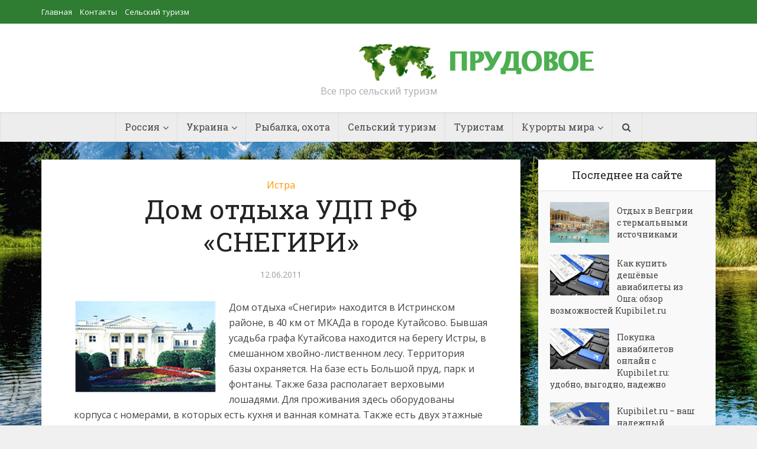

--- FILE ---
content_type: text/html; charset=UTF-8
request_url: https://prudovoe.com/istra/dom-otdyxa-udp-rf-snegiri
body_size: 13788
content:
<!DOCTYPE html>

<!--[if IE 8]><html class="ie8"><![endif]-->
<!--[if IE 9]><html class="ie9"><![endif]-->
<!--[if gt IE 8]><!--> <html lang="ru-RU"> <!--<![endif]-->

<head>

<meta http-equiv="Content-Type" content="text/html; charset=UTF-8" />
<meta name="viewport" content="user-scalable=yes, width=device-width, initial-scale=1.0, maximum-scale=1">

<title>Дом отдыха УДП РФ «СНЕГИРИ» | Прудовое - Туристический рай</title>

<!--[if lt IE 9]>
	<script src="https://prudovoe.com/wp-content/themes/voice/js/html5.js"></script>
<![endif]-->

<meta name='robots' content='max-image-preview:large' />
<link rel='dns-prefetch' href='//fonts.googleapis.com' />
<link rel="alternate" type="application/rss+xml" title="Прудовое - Туристический рай &raquo; Лента" href="https://prudovoe.com/feed" />
<link rel="alternate" type="application/rss+xml" title="Прудовое - Туристический рай &raquo; Лента комментариев" href="https://prudovoe.com/comments/feed" />
<script type="2fca0b461dda80a36426cd9e-text/javascript">
/* <![CDATA[ */
window._wpemojiSettings = {"baseUrl":"https:\/\/s.w.org\/images\/core\/emoji\/15.0.3\/72x72\/","ext":".png","svgUrl":"https:\/\/s.w.org\/images\/core\/emoji\/15.0.3\/svg\/","svgExt":".svg","source":{"concatemoji":"https:\/\/prudovoe.com\/wp-includes\/js\/wp-emoji-release.min.js?ver=6.5.5"}};
/*! This file is auto-generated */
!function(i,n){var o,s,e;function c(e){try{var t={supportTests:e,timestamp:(new Date).valueOf()};sessionStorage.setItem(o,JSON.stringify(t))}catch(e){}}function p(e,t,n){e.clearRect(0,0,e.canvas.width,e.canvas.height),e.fillText(t,0,0);var t=new Uint32Array(e.getImageData(0,0,e.canvas.width,e.canvas.height).data),r=(e.clearRect(0,0,e.canvas.width,e.canvas.height),e.fillText(n,0,0),new Uint32Array(e.getImageData(0,0,e.canvas.width,e.canvas.height).data));return t.every(function(e,t){return e===r[t]})}function u(e,t,n){switch(t){case"flag":return n(e,"\ud83c\udff3\ufe0f\u200d\u26a7\ufe0f","\ud83c\udff3\ufe0f\u200b\u26a7\ufe0f")?!1:!n(e,"\ud83c\uddfa\ud83c\uddf3","\ud83c\uddfa\u200b\ud83c\uddf3")&&!n(e,"\ud83c\udff4\udb40\udc67\udb40\udc62\udb40\udc65\udb40\udc6e\udb40\udc67\udb40\udc7f","\ud83c\udff4\u200b\udb40\udc67\u200b\udb40\udc62\u200b\udb40\udc65\u200b\udb40\udc6e\u200b\udb40\udc67\u200b\udb40\udc7f");case"emoji":return!n(e,"\ud83d\udc26\u200d\u2b1b","\ud83d\udc26\u200b\u2b1b")}return!1}function f(e,t,n){var r="undefined"!=typeof WorkerGlobalScope&&self instanceof WorkerGlobalScope?new OffscreenCanvas(300,150):i.createElement("canvas"),a=r.getContext("2d",{willReadFrequently:!0}),o=(a.textBaseline="top",a.font="600 32px Arial",{});return e.forEach(function(e){o[e]=t(a,e,n)}),o}function t(e){var t=i.createElement("script");t.src=e,t.defer=!0,i.head.appendChild(t)}"undefined"!=typeof Promise&&(o="wpEmojiSettingsSupports",s=["flag","emoji"],n.supports={everything:!0,everythingExceptFlag:!0},e=new Promise(function(e){i.addEventListener("DOMContentLoaded",e,{once:!0})}),new Promise(function(t){var n=function(){try{var e=JSON.parse(sessionStorage.getItem(o));if("object"==typeof e&&"number"==typeof e.timestamp&&(new Date).valueOf()<e.timestamp+604800&&"object"==typeof e.supportTests)return e.supportTests}catch(e){}return null}();if(!n){if("undefined"!=typeof Worker&&"undefined"!=typeof OffscreenCanvas&&"undefined"!=typeof URL&&URL.createObjectURL&&"undefined"!=typeof Blob)try{var e="postMessage("+f.toString()+"("+[JSON.stringify(s),u.toString(),p.toString()].join(",")+"));",r=new Blob([e],{type:"text/javascript"}),a=new Worker(URL.createObjectURL(r),{name:"wpTestEmojiSupports"});return void(a.onmessage=function(e){c(n=e.data),a.terminate(),t(n)})}catch(e){}c(n=f(s,u,p))}t(n)}).then(function(e){for(var t in e)n.supports[t]=e[t],n.supports.everything=n.supports.everything&&n.supports[t],"flag"!==t&&(n.supports.everythingExceptFlag=n.supports.everythingExceptFlag&&n.supports[t]);n.supports.everythingExceptFlag=n.supports.everythingExceptFlag&&!n.supports.flag,n.DOMReady=!1,n.readyCallback=function(){n.DOMReady=!0}}).then(function(){return e}).then(function(){var e;n.supports.everything||(n.readyCallback(),(e=n.source||{}).concatemoji?t(e.concatemoji):e.wpemoji&&e.twemoji&&(t(e.twemoji),t(e.wpemoji)))}))}((window,document),window._wpemojiSettings);
/* ]]> */
</script>
<style id='wp-emoji-styles-inline-css' type='text/css'>

	img.wp-smiley, img.emoji {
		display: inline !important;
		border: none !important;
		box-shadow: none !important;
		height: 1em !important;
		width: 1em !important;
		margin: 0 0.07em !important;
		vertical-align: -0.1em !important;
		background: none !important;
		padding: 0 !important;
	}
</style>
<link rel='stylesheet' id='wp-block-library-css' href='https://prudovoe.com/wp-includes/css/dist/block-library/style.min.css?ver=6.5.5' type='text/css' media='all' />
<style id='classic-theme-styles-inline-css' type='text/css'>
/*! This file is auto-generated */
.wp-block-button__link{color:#fff;background-color:#32373c;border-radius:9999px;box-shadow:none;text-decoration:none;padding:calc(.667em + 2px) calc(1.333em + 2px);font-size:1.125em}.wp-block-file__button{background:#32373c;color:#fff;text-decoration:none}
</style>
<style id='global-styles-inline-css' type='text/css'>
body{--wp--preset--color--black: #000000;--wp--preset--color--cyan-bluish-gray: #abb8c3;--wp--preset--color--white: #ffffff;--wp--preset--color--pale-pink: #f78da7;--wp--preset--color--vivid-red: #cf2e2e;--wp--preset--color--luminous-vivid-orange: #ff6900;--wp--preset--color--luminous-vivid-amber: #fcb900;--wp--preset--color--light-green-cyan: #7bdcb5;--wp--preset--color--vivid-green-cyan: #00d084;--wp--preset--color--pale-cyan-blue: #8ed1fc;--wp--preset--color--vivid-cyan-blue: #0693e3;--wp--preset--color--vivid-purple: #9b51e0;--wp--preset--gradient--vivid-cyan-blue-to-vivid-purple: linear-gradient(135deg,rgba(6,147,227,1) 0%,rgb(155,81,224) 100%);--wp--preset--gradient--light-green-cyan-to-vivid-green-cyan: linear-gradient(135deg,rgb(122,220,180) 0%,rgb(0,208,130) 100%);--wp--preset--gradient--luminous-vivid-amber-to-luminous-vivid-orange: linear-gradient(135deg,rgba(252,185,0,1) 0%,rgba(255,105,0,1) 100%);--wp--preset--gradient--luminous-vivid-orange-to-vivid-red: linear-gradient(135deg,rgba(255,105,0,1) 0%,rgb(207,46,46) 100%);--wp--preset--gradient--very-light-gray-to-cyan-bluish-gray: linear-gradient(135deg,rgb(238,238,238) 0%,rgb(169,184,195) 100%);--wp--preset--gradient--cool-to-warm-spectrum: linear-gradient(135deg,rgb(74,234,220) 0%,rgb(151,120,209) 20%,rgb(207,42,186) 40%,rgb(238,44,130) 60%,rgb(251,105,98) 80%,rgb(254,248,76) 100%);--wp--preset--gradient--blush-light-purple: linear-gradient(135deg,rgb(255,206,236) 0%,rgb(152,150,240) 100%);--wp--preset--gradient--blush-bordeaux: linear-gradient(135deg,rgb(254,205,165) 0%,rgb(254,45,45) 50%,rgb(107,0,62) 100%);--wp--preset--gradient--luminous-dusk: linear-gradient(135deg,rgb(255,203,112) 0%,rgb(199,81,192) 50%,rgb(65,88,208) 100%);--wp--preset--gradient--pale-ocean: linear-gradient(135deg,rgb(255,245,203) 0%,rgb(182,227,212) 50%,rgb(51,167,181) 100%);--wp--preset--gradient--electric-grass: linear-gradient(135deg,rgb(202,248,128) 0%,rgb(113,206,126) 100%);--wp--preset--gradient--midnight: linear-gradient(135deg,rgb(2,3,129) 0%,rgb(40,116,252) 100%);--wp--preset--font-size--small: 13px;--wp--preset--font-size--medium: 20px;--wp--preset--font-size--large: 36px;--wp--preset--font-size--x-large: 42px;--wp--preset--spacing--20: 0.44rem;--wp--preset--spacing--30: 0.67rem;--wp--preset--spacing--40: 1rem;--wp--preset--spacing--50: 1.5rem;--wp--preset--spacing--60: 2.25rem;--wp--preset--spacing--70: 3.38rem;--wp--preset--spacing--80: 5.06rem;--wp--preset--shadow--natural: 6px 6px 9px rgba(0, 0, 0, 0.2);--wp--preset--shadow--deep: 12px 12px 50px rgba(0, 0, 0, 0.4);--wp--preset--shadow--sharp: 6px 6px 0px rgba(0, 0, 0, 0.2);--wp--preset--shadow--outlined: 6px 6px 0px -3px rgba(255, 255, 255, 1), 6px 6px rgba(0, 0, 0, 1);--wp--preset--shadow--crisp: 6px 6px 0px rgba(0, 0, 0, 1);}:where(.is-layout-flex){gap: 0.5em;}:where(.is-layout-grid){gap: 0.5em;}body .is-layout-flex{display: flex;}body .is-layout-flex{flex-wrap: wrap;align-items: center;}body .is-layout-flex > *{margin: 0;}body .is-layout-grid{display: grid;}body .is-layout-grid > *{margin: 0;}:where(.wp-block-columns.is-layout-flex){gap: 2em;}:where(.wp-block-columns.is-layout-grid){gap: 2em;}:where(.wp-block-post-template.is-layout-flex){gap: 1.25em;}:where(.wp-block-post-template.is-layout-grid){gap: 1.25em;}.has-black-color{color: var(--wp--preset--color--black) !important;}.has-cyan-bluish-gray-color{color: var(--wp--preset--color--cyan-bluish-gray) !important;}.has-white-color{color: var(--wp--preset--color--white) !important;}.has-pale-pink-color{color: var(--wp--preset--color--pale-pink) !important;}.has-vivid-red-color{color: var(--wp--preset--color--vivid-red) !important;}.has-luminous-vivid-orange-color{color: var(--wp--preset--color--luminous-vivid-orange) !important;}.has-luminous-vivid-amber-color{color: var(--wp--preset--color--luminous-vivid-amber) !important;}.has-light-green-cyan-color{color: var(--wp--preset--color--light-green-cyan) !important;}.has-vivid-green-cyan-color{color: var(--wp--preset--color--vivid-green-cyan) !important;}.has-pale-cyan-blue-color{color: var(--wp--preset--color--pale-cyan-blue) !important;}.has-vivid-cyan-blue-color{color: var(--wp--preset--color--vivid-cyan-blue) !important;}.has-vivid-purple-color{color: var(--wp--preset--color--vivid-purple) !important;}.has-black-background-color{background-color: var(--wp--preset--color--black) !important;}.has-cyan-bluish-gray-background-color{background-color: var(--wp--preset--color--cyan-bluish-gray) !important;}.has-white-background-color{background-color: var(--wp--preset--color--white) !important;}.has-pale-pink-background-color{background-color: var(--wp--preset--color--pale-pink) !important;}.has-vivid-red-background-color{background-color: var(--wp--preset--color--vivid-red) !important;}.has-luminous-vivid-orange-background-color{background-color: var(--wp--preset--color--luminous-vivid-orange) !important;}.has-luminous-vivid-amber-background-color{background-color: var(--wp--preset--color--luminous-vivid-amber) !important;}.has-light-green-cyan-background-color{background-color: var(--wp--preset--color--light-green-cyan) !important;}.has-vivid-green-cyan-background-color{background-color: var(--wp--preset--color--vivid-green-cyan) !important;}.has-pale-cyan-blue-background-color{background-color: var(--wp--preset--color--pale-cyan-blue) !important;}.has-vivid-cyan-blue-background-color{background-color: var(--wp--preset--color--vivid-cyan-blue) !important;}.has-vivid-purple-background-color{background-color: var(--wp--preset--color--vivid-purple) !important;}.has-black-border-color{border-color: var(--wp--preset--color--black) !important;}.has-cyan-bluish-gray-border-color{border-color: var(--wp--preset--color--cyan-bluish-gray) !important;}.has-white-border-color{border-color: var(--wp--preset--color--white) !important;}.has-pale-pink-border-color{border-color: var(--wp--preset--color--pale-pink) !important;}.has-vivid-red-border-color{border-color: var(--wp--preset--color--vivid-red) !important;}.has-luminous-vivid-orange-border-color{border-color: var(--wp--preset--color--luminous-vivid-orange) !important;}.has-luminous-vivid-amber-border-color{border-color: var(--wp--preset--color--luminous-vivid-amber) !important;}.has-light-green-cyan-border-color{border-color: var(--wp--preset--color--light-green-cyan) !important;}.has-vivid-green-cyan-border-color{border-color: var(--wp--preset--color--vivid-green-cyan) !important;}.has-pale-cyan-blue-border-color{border-color: var(--wp--preset--color--pale-cyan-blue) !important;}.has-vivid-cyan-blue-border-color{border-color: var(--wp--preset--color--vivid-cyan-blue) !important;}.has-vivid-purple-border-color{border-color: var(--wp--preset--color--vivid-purple) !important;}.has-vivid-cyan-blue-to-vivid-purple-gradient-background{background: var(--wp--preset--gradient--vivid-cyan-blue-to-vivid-purple) !important;}.has-light-green-cyan-to-vivid-green-cyan-gradient-background{background: var(--wp--preset--gradient--light-green-cyan-to-vivid-green-cyan) !important;}.has-luminous-vivid-amber-to-luminous-vivid-orange-gradient-background{background: var(--wp--preset--gradient--luminous-vivid-amber-to-luminous-vivid-orange) !important;}.has-luminous-vivid-orange-to-vivid-red-gradient-background{background: var(--wp--preset--gradient--luminous-vivid-orange-to-vivid-red) !important;}.has-very-light-gray-to-cyan-bluish-gray-gradient-background{background: var(--wp--preset--gradient--very-light-gray-to-cyan-bluish-gray) !important;}.has-cool-to-warm-spectrum-gradient-background{background: var(--wp--preset--gradient--cool-to-warm-spectrum) !important;}.has-blush-light-purple-gradient-background{background: var(--wp--preset--gradient--blush-light-purple) !important;}.has-blush-bordeaux-gradient-background{background: var(--wp--preset--gradient--blush-bordeaux) !important;}.has-luminous-dusk-gradient-background{background: var(--wp--preset--gradient--luminous-dusk) !important;}.has-pale-ocean-gradient-background{background: var(--wp--preset--gradient--pale-ocean) !important;}.has-electric-grass-gradient-background{background: var(--wp--preset--gradient--electric-grass) !important;}.has-midnight-gradient-background{background: var(--wp--preset--gradient--midnight) !important;}.has-small-font-size{font-size: var(--wp--preset--font-size--small) !important;}.has-medium-font-size{font-size: var(--wp--preset--font-size--medium) !important;}.has-large-font-size{font-size: var(--wp--preset--font-size--large) !important;}.has-x-large-font-size{font-size: var(--wp--preset--font-size--x-large) !important;}
.wp-block-navigation a:where(:not(.wp-element-button)){color: inherit;}
:where(.wp-block-post-template.is-layout-flex){gap: 1.25em;}:where(.wp-block-post-template.is-layout-grid){gap: 1.25em;}
:where(.wp-block-columns.is-layout-flex){gap: 2em;}:where(.wp-block-columns.is-layout-grid){gap: 2em;}
.wp-block-pullquote{font-size: 1.5em;line-height: 1.6;}
</style>
<link rel='stylesheet' id='vce_font_0-css' href='https://fonts.googleapis.com/css?family=Open+Sans%3A400&#038;subset=latin%2Clatin-ext&#038;ver=1.2.1' type='text/css' media='screen' />
<link rel='stylesheet' id='vce_font_1-css' href='https://fonts.googleapis.com/css?family=Roboto+Slab%3A400&#038;subset=latin%2Clatin-ext&#038;ver=1.2.1' type='text/css' media='screen' />
<link rel='stylesheet' id='vce_style-css' href='https://prudovoe.com/wp-content/themes/voice/style.css?ver=1.2.1' type='text/css' media='screen, print' />
<style id='vce_style-inline-css' type='text/css'>
body {background-color:#f0f0f0;background-repeat:no-repeat;background-attachment:fixed;background-position:center center;background-image:url('https://prudovoe.com/wp-content/uploads/2015/06/1fda08f4fe4608.png');}body,.mks_author_widget h3,.site-description,.meta-category a,textarea {font-family: 'Open Sans';font-weight: 400;}h1,h2,h3,h4,h5,h6,blockquote,.vce-post-link,.site-title,.site-title a,.main-box-title,.comment-reply-title,.entry-title a,.vce-single .entry-headline p,.vce-prev-next-link,.author-title,.mks_pullquote,.widget_rss ul li .rsswidget {font-family: 'Roboto Slab';font-weight: 400;}.main-navigation a,.sidr a{font-family: 'Roboto Slab';font-weight: 400;}.vce-single .entry-content,.vce-single .entry-headline,.vce-single .entry-footer {width: 700px;}.vce-page .entry-content,.vce-page .entry-title-page {width: 600px;}.vce-sid-none .vce-single .entry-content,.vce-sid-none .vce-single .entry-headline,.vce-sid-none .vce-single .entry-footer {width: 600px;}.vce-sid-none .vce-page .entry-content,.vce-sid-none .vce-page .entry-title-page,.error404 .entry-content {width: 600px;max-width: 600px;}body, button, input, select, textarea{color: #444444;}h1,h2,h3,h4,h5,h6,.entry-title a,.prev-next-nav a{color: #232323;}a,.entry-title a:hover,.vce-prev-next-link:hover,.vce-author-links a:hover,.required,.error404 h4,.prev-next-nav a:hover{color: #ff9800;}.vce-square,.vce-main-content .mejs-controls .mejs-time-rail .mejs-time-current,button,input[type="button"],input[type="reset"],input[type="submit"],.vce-button,.pagination-wapper a,#vce-pagination .next.page-numbers,#vce-pagination .prev.page-numbers,#vce-pagination .page-numbers,#vce-pagination .page-numbers.current,.vce-link-pages a,#vce-pagination a,.vce-load-more a,.vce-slider-pagination .owl-nav > div,.comment-reply-link:hover,.vce-featured-section a,.vce-lay-g .vce-featured-info .meta-category a,.vce-404-menu a,.vce-post.sticky .meta-image:before,#vce-pagination .page-numbers:hover{background-color: #ff9800;}#vce-pagination .page-numbers{background: transparent;color: #ff9800;border: 1px solid #ff9800;}#vce-pagination .page-numbers.current{border: 1px solid #ff9800;}.widget_categories .cat-item:before,.widget_categories .cat-item .count{background: #ff9800;}.comment-reply-link{border: 1px solid #ff9800; }.entry-meta div, .entry-meta div a,.comment-metadata a,.meta-category span,.meta-author-wrapped,.wp-caption .wp-caption-text,.widget_rss .rss-date,.sidebar cite,.site-footer cite,.sidebar .vce-post-list .entry-meta div, .sidebar .vce-post-list .entry-meta div a, .sidebar .vce-post-list .fn, .sidebar .vce-post-list .fn a,.site-footer .vce-post-list .entry-meta div, .site-footer .vce-post-list .entry-meta div a, .site-footer .vce-post-list .fn, .site-footer .vce-post-list .fn a{color: #9b9b9b; }.main-box-title, .comment-reply-title, .main-box-head{background: #ffffff;color: #232323;}.sidebar .widget .widget-title a{color: #232323;}.main-box,.comment-respond,.prev-next-nav{background: #f9f9f9;}.vce-post,ul.comment-list > li.comment,.main-box-single,.ie8 .vce-single,#disqus_thread,.vce-author-card,.vce-author-card .vce-content-outside{background: #ffffff;}.mks_tabs.horizontal .mks_tab_nav_item.active{border-bottom: 1px solid #ffffff; }.mks_tabs.horizontal .mks_tab_item,.mks_tabs.vertical .mks_tab_nav_item.active,.mks_tabs.horizontal .mks_tab_nav_item.active{background: #ffffff;}.mks_tabs.vertical .mks_tab_nav_item.active{border-right: 1px solid #ffffff; }#vce-pagination, .vce-slider-pagination .owl-controls,.vce-content-outside{background: #f3f3f3;}.sidebar .widget-title{background: #ffffff; color: #232323; }.sidebar .widget{background: #f9f9f9; }.sidebar .widget,.sidebar .widget li a,.sidebar .mks_author_widget h3 a,.sidebar .mks_author_widget h3,.sidebar .vce-search-form .vce-search-input, .sidebar .vce-search-form .vce-search-input:focus{color: #444444; }.sidebar .widget li a:hover,.sidebar .widget a,.widget_nav_menu li.menu-item-has-children:hover:after,.widget_pages li.page_item_has_children:hover:after{color: #cf4d35; }.sidebar .tagcloud a {border: 1px solid #cf4d35; }.sidebar .mks_author_link,.sidebar .tagcloud a:hover, .sidebar .mks_themeforest_widget .more,.sidebar button,.sidebar input[type="button"],.sidebar input[type="reset"],.sidebar input[type="submit"],.sidebar .vce-button{background-color: #cf4d35; }.sidebar .mks_author_widget .mks_autor_link_wrap, .sidebar .mks_themeforest_widget .mks_read_more{background: #f3f3f3; }.sidebar #wp-calendar caption,.sidebar .recentcomments,.sidebar .post-date,.sidebar #wp-calendar tbody{color: rgba(68,68,68,0.7); }.site-footer{background: #2e7d32; }.site-footer .widget-title{color: #ffffff; }.site-footer,.site-footer .widget,.site-footer .widget li a,.site-footer .mks_author_widget h3 a,.site-footer .mks_author_widget h3,.site-footer .vce-search-form .vce-search-input, .site-footer .vce-search-form .vce-search-input:focus{color: #f9f9f9; }.site-footer .widget li a:hover,.site-footer .widget a,.site-info a{color: #ff9800; }.site-footer .tagcloud a {border: 1px solid #ff9800; }.site-footer .mks_author_link, .site-footer .mks_themeforest_widget .more,.site-footer button,.site-footer input[type="button"],.site-footer input[type="reset"],.site-footer input[type="submit"],.site-footer .vce-button,.site-footer .tagcloud a:hover{background-color: #ff9800; }.site-footer #wp-calendar caption,.site-footer .recentcomments,.site-footer .post-date,.site-footer #wp-calendar tbody,.site-footer .site-info{color: rgba(249,249,249,0.7); }.top-header{background: #2e7d32; }.top-header,.top-header a{color: #ffffff; }.header-1-wrapper{height: 150px;padding-top: 15px;}.header-2-wrapper,.header-3-wrapper{height: 150px;}.header-2-wrapper .site-branding,.header-3-wrapper .site-branding{top: 15px;left: 0px;}.site-title a, .site-title a:hover{color: #232323;}.site-description{color: #aaaaaa;}.main-header{background-color: #ffffff;}.header-bottom-wrapper{background: #ededed;}.vce-header-ads{margin: 30px 0;}.header-3-wrapper .nav-menu > li > a{padding: 65px 15px;}.header-sticky,.sidr{background: rgba(237,237,237,0.95);}.ie8 .header-sticky{background: #ffffff;}.main-navigation a,.nav-menu .vce-mega-menu > .sub-menu > li > a,.sidr li a,.vce-menu-parent{color: #4a4a4a;}.nav-menu > li:hover > a, .nav-menu > .current_page_item > a, .nav-menu > .current-menu-item > a, .nav-menu > .current-menu-ancestor > a, .main-navigation a.vce-item-selected,.main-navigation ul ul li:hover > a,.nav-menu ul .current-menu-item a,.nav-menu ul .current_page_item a,.vce-menu-parent:hover,.sidr li a:hover{color: #ff9800;}.nav-menu > li:hover > a, .nav-menu > .current_page_item > a, .nav-menu > .current-menu-item > a, .nav-menu > .current-menu-ancestor > a, .main-navigation a.vce-item-selected,.main-navigation ul ul,.header-sticky .nav-menu > .current_page_item:hover > a, .header-sticky .nav-menu > .current-menu-item:hover > a, .header-sticky .nav-menu > .current-menu-ancestor:hover > a, .header-sticky .main-navigation a.vce-item-selected:hover{background-color: #ffffff;}.search-header-wrap ul{border-top: 2px solid #ff9800;}.vce-border-top .main-box-title{border-top: 2px solid #ff9800;}.tagcloud a:hover,.sidebar .widget .mks_author_link,.sidebar .widget.mks_themeforest_widget .more,.site-footer .widget .mks_author_link,.site-footer .widget.mks_themeforest_widget .more,.vce-lay-g .entry-meta div,.vce-lay-g .fn, .vce-lay-g .fn a{color: #FFF;}a.category-0{ color: ;}body.category-0 .main-box-title, .main-box-title.cat-0 { border-top: 2px solid ;}.widget_categories li.cat-item-0 .count { background: ;}.widget_categories li.cat-item-0:before { background:;}.vce-featured-section .category-0{ background: ;}.vce-lay-g .vce-featured-info .meta-category a.category-0{ background-color: ;}.main-navigation li.vce-cat-0 a:hover { color: ;}
</style>
<link rel='stylesheet' id='vce_font_awesome-css' href='https://prudovoe.com/wp-content/themes/voice/css/font-awesome.min.css?ver=1.2.1' type='text/css' media='screen' />
<link rel='stylesheet' id='vce_responsive-css' href='https://prudovoe.com/wp-content/themes/voice/css/responsive.css?ver=1.2.1' type='text/css' media='screen' />
<script type="2fca0b461dda80a36426cd9e-text/javascript" src="https://prudovoe.com/wp-includes/js/jquery/jquery.min.js?ver=3.7.1" id="jquery-core-js"></script>
<script type="2fca0b461dda80a36426cd9e-text/javascript" src="https://prudovoe.com/wp-includes/js/jquery/jquery-migrate.min.js?ver=3.4.1" id="jquery-migrate-js"></script>
<link rel="https://api.w.org/" href="https://prudovoe.com/wp-json/" /><link rel="alternate" type="application/json" href="https://prudovoe.com/wp-json/wp/v2/posts/270" /><link rel="EditURI" type="application/rsd+xml" title="RSD" href="https://prudovoe.com/xmlrpc.php?rsd" />
<meta name="generator" content="WordPress 6.5.5" />
<link rel="canonical" href="https://prudovoe.com/istra/dom-otdyxa-udp-rf-snegiri" />
<link rel='shortlink' href='https://prudovoe.com/?p=270' />
<link rel="alternate" type="application/json+oembed" href="https://prudovoe.com/wp-json/oembed/1.0/embed?url=https%3A%2F%2Fprudovoe.com%2Fistra%2Fdom-otdyxa-udp-rf-snegiri" />
<link rel="alternate" type="text/xml+oembed" href="https://prudovoe.com/wp-json/oembed/1.0/embed?url=https%3A%2F%2Fprudovoe.com%2Fistra%2Fdom-otdyxa-udp-rf-snegiri&#038;format=xml" />
<link rel="shortcut icon" href="https://prudovoe.com/wp-content/uploads/2015/06/fav.png" type="image/x-icon" />                                            </head>

<body class="post-template-default single single-post postid-270 single-format-standard chrome vce-sid-right">

<div id="vce-main">

<header id="header" class="main-header">
	<div class="top-header">
	<div class="container">

					<div class="vce-wrap-left">
					<ul id="vce_top_navigation_menu" class="top-nav-menu"><li id="menu-item-9215" class="menu-item menu-item-type-custom menu-item-object-custom menu-item-home menu-item-9215"><a href="http://prudovoe.com/">Главная</a></li>
<li id="menu-item-9214" class="menu-item menu-item-type-post_type menu-item-object-page menu-item-9214"><a href="https://prudovoe.com/kontakty">Контакты</a></li>
<li id="menu-item-9202" class="menu-item menu-item-type-post_type menu-item-object-page menu-item-9202"><a href="https://prudovoe.com/selskij-turizm">Сельский туризм</a></li>
<li id="menu-item-9203" class="menu-item menu-item-type-post_type menu-item-object-page menu-item-9203"><a href="https://prudovoe.com/prudovoe">Прудовое рыбоводство</a></li>
</ul>			</div>
		
		
		
	</div>
</div><div class="container header-1-wrapper header-main-area">	
		<div class="vce-res-nav">
	<a class="vce-responsive-nav" href="#sidr-main"><i class="fa fa-bars"></i></a>
</div>
<div class="site-branding">
		
	
	<span class="site-title">
		<a href="https://prudovoe.com/" title="Прудовое - Туристический рай" class="has-logo"><img src="https://prudovoe.com/wp-content/uploads/2015/06/prud.png" alt="Прудовое &#8212; Туристический рай" /></a>
	</span>

<span class="site-description">Все про сельский туризм</span>	
	

</div></div>

<div class="header-bottom-wrapper">
	<div class="container">
		<nav id="site-navigation" class="main-navigation" role="navigation">
	<ul id="vce_main_navigation_menu" class="nav-menu"><li id="menu-item-9191" class="menu-item menu-item-type-custom menu-item-object-custom menu-item-has-children menu-item-9191"><a>Россия</a>
<ul class="sub-menu">
	<li id="menu-item-9158" class="menu-item menu-item-type-taxonomy menu-item-object-category menu-item-9158 vce-cat-1"><a href="https://prudovoe.com/category/adler">Адлер</a></li>
	<li id="menu-item-9160" class="menu-item menu-item-type-taxonomy menu-item-object-category menu-item-9160 vce-cat-5"><a href="https://prudovoe.com/category/altay">Алтай</a></li>
	<li id="menu-item-9161" class="menu-item menu-item-type-taxonomy menu-item-object-category menu-item-9161 vce-cat-7"><a href="https://prudovoe.com/category/anapa">Анапа</a></li>
	<li id="menu-item-9164" class="menu-item menu-item-type-taxonomy menu-item-object-category menu-item-9164 vce-cat-8"><a href="https://prudovoe.com/category/baikal">Байкал</a></li>
	<li id="menu-item-9165" class="menu-item menu-item-type-taxonomy menu-item-object-category menu-item-9165 vce-cat-9"><a href="https://prudovoe.com/category/volga">Волга</a></li>
	<li id="menu-item-9166" class="menu-item menu-item-type-taxonomy menu-item-object-category menu-item-9166 vce-cat-10"><a href="https://prudovoe.com/category/voronej">Воронеж</a></li>
	<li id="menu-item-9170" class="menu-item menu-item-type-taxonomy menu-item-object-category menu-item-9170 vce-cat-11"><a href="https://prudovoe.com/category/gelendjik">Геленджик</a></li>
	<li id="menu-item-9172" class="menu-item menu-item-type-taxonomy menu-item-object-category menu-item-9172 vce-cat-12"><a href="https://prudovoe.com/category/ekaterinburg">Екатеринбург</a></li>
	<li id="menu-item-9173" class="menu-item menu-item-type-taxonomy menu-item-object-category current-post-ancestor current-menu-parent current-post-parent menu-item-9173 vce-cat-13"><a href="https://prudovoe.com/category/istra">Истра</a></li>
	<li id="menu-item-9174" class="menu-item menu-item-type-taxonomy menu-item-object-category menu-item-9174 vce-cat-14"><a href="https://prudovoe.com/category/karelija">Карелия</a></li>
	<li id="menu-item-9178" class="menu-item menu-item-type-taxonomy menu-item-object-category menu-item-9178 vce-cat-16"><a href="https://prudovoe.com/category/krim">Крым</a></li>
	<li id="menu-item-9177" class="menu-item menu-item-type-taxonomy menu-item-object-category menu-item-9177 vce-cat-15"><a href="https://prudovoe.com/category/krasnaja_poljana">Красная поляна</a></li>
	<li id="menu-item-9179" class="menu-item menu-item-type-taxonomy menu-item-object-category menu-item-9179 vce-cat-17"><a href="https://prudovoe.com/category/kuban">Кубань</a></li>
	<li id="menu-item-9181" class="menu-item menu-item-type-taxonomy menu-item-object-category menu-item-9181 vce-cat-18"><a href="https://prudovoe.com/category/leningradskaja_obl">Ленинградская область</a></li>
	<li id="menu-item-9185" class="menu-item menu-item-type-taxonomy menu-item-object-category menu-item-9185 vce-cat-22"><a href="https://prudovoe.com/category/primorie">Приморье</a></li>
	<li id="menu-item-9183" class="menu-item menu-item-type-taxonomy menu-item-object-category menu-item-9183 vce-cat-21"><a href="https://prudovoe.com/category/podmoskovie">Подмосковье</a></li>
	<li id="menu-item-9186" class="menu-item menu-item-type-taxonomy menu-item-object-category menu-item-9186 vce-cat-23"><a href="https://prudovoe.com/category/samara">Самара</a></li>
	<li id="menu-item-9187" class="menu-item menu-item-type-taxonomy menu-item-object-category menu-item-9187 vce-cat-25"><a href="https://prudovoe.com/category/sochi">Сочи</a></li>
	<li id="menu-item-9189" class="menu-item menu-item-type-taxonomy menu-item-object-category menu-item-9189 vce-cat-41"><a href="https://prudovoe.com/category/tverskaya">Тверская область</a></li>
	<li id="menu-item-9190" class="menu-item menu-item-type-taxonomy menu-item-object-category menu-item-9190 vce-cat-27"><a href="https://prudovoe.com/category/ural">Урал</a></li>
	<li id="menu-item-9162" class="menu-item menu-item-type-taxonomy menu-item-object-category menu-item-9162 vce-cat-31"><a href="https://prudovoe.com/category/russia">Другие города России</a></li>
</ul>
</li>
<li id="menu-item-9192" class="menu-item menu-item-type-custom menu-item-object-custom menu-item-has-children menu-item-9192"><a>Украина</a>
<ul class="sub-menu">
	<li id="menu-item-9159" class="menu-item menu-item-type-taxonomy menu-item-object-category menu-item-9159 vce-cat-4"><a href="https://prudovoe.com/category/azov">Азовское море</a></li>
	<li id="menu-item-9175" class="menu-item menu-item-type-taxonomy menu-item-object-category menu-item-9175 vce-cat-39"><a href="https://prudovoe.com/category/karpathi">Карпаты</a></li>
	<li id="menu-item-9176" class="menu-item menu-item-type-taxonomy menu-item-object-category menu-item-9176 vce-cat-38"><a href="https://prudovoe.com/category/kiev">Киев</a></li>
	<li id="menu-item-9182" class="menu-item menu-item-type-taxonomy menu-item-object-category menu-item-9182 vce-cat-20"><a href="https://prudovoe.com/category/odessa">Одесса</a></li>
	<li id="menu-item-9163" class="menu-item menu-item-type-taxonomy menu-item-object-category menu-item-9163 vce-cat-32"><a href="https://prudovoe.com/category/urk">Другие города Украины</a></li>
	<li id="menu-item-9171" class="menu-item menu-item-type-taxonomy menu-item-object-category menu-item-9171 vce-cat-29"><a href="https://prudovoe.com/category/grugie_bazi_ukr">Другие базы Украины</a></li>
</ul>
</li>
<li id="menu-item-9167" class="menu-item menu-item-type-taxonomy menu-item-object-category menu-item-9167 vce-cat-3"><a href="https://prudovoe.com/category/vse_pro_rivalku">Рыбалка, охота</a></li>
<li id="menu-item-9168" class="menu-item menu-item-type-taxonomy menu-item-object-category menu-item-9168 vce-cat-36"><a href="https://prudovoe.com/category/selskij_tourism">Сельский туризм</a></li>
<li id="menu-item-9184" class="menu-item menu-item-type-taxonomy menu-item-object-category menu-item-9184 vce-cat-34"><a href="https://prudovoe.com/category/poleznoe_turistam">Туристам</a></li>
<li id="menu-item-9208" class="menu-item menu-item-type-custom menu-item-object-custom menu-item-has-children menu-item-9208"><a>Курорты мира</a>
<ul class="sub-menu">
	<li id="menu-item-9169" class="menu-item menu-item-type-taxonomy menu-item-object-category menu-item-9169 vce-cat-35"><a href="https://prudovoe.com/category/places">Где отдохнуть</a></li>
	<li id="menu-item-9180" class="menu-item menu-item-type-taxonomy menu-item-object-category menu-item-9180 vce-cat-37"><a href="https://prudovoe.com/category/kurorty">Другие курорты мира</a></li>
	<li id="menu-item-9205" class="menu-item menu-item-type-taxonomy menu-item-object-category menu-item-9205 vce-cat-46"><a href="https://prudovoe.com/category/europa">Европа</a></li>
	<li id="menu-item-9206" class="menu-item menu-item-type-taxonomy menu-item-object-category menu-item-9206 vce-cat-45"><a href="https://prudovoe.com/category/asia">Азия</a></li>
</ul>
</li>
<li class="search-header-wrap"><a class="search_header" href="javascript:void(0)"><i class="fa fa-search"></i></a><ul class="search-header-form-ul"><li><form class="search-header-form" action="https://prudovoe.com/" method="get">
		<input name="s" class="search-input" size="20" type="text" value="Поиск..." onfocus="if (!window.__cfRLUnblockHandlers) return false; (this.value == 'Поиск...') && (this.value = '')" onblur="if (!window.__cfRLUnblockHandlers) return false; (this.value == '') && (this.value = 'Поиск...')" placeholder="Поиск..." data-cf-modified-2fca0b461dda80a36426cd9e-="" />
		</form></li></ul></li></ul></nav>	</div>
</div></header>

<div id="main-wrapper">
<div id="content" class="container site-content">

				
	<div id="primary" class="vce-main-content">

		<main id="main" class="main-box main-box-single">

		

			<article id="post-270" class="vce-single post-270 post type-post status-publish format-standard has-post-thumbnail hentry category-istra">

	<header class="entry-header">
					<span class="meta-category"><a href="https://prudovoe.com/category/istra" class="category-13">Истра</a></span>
				<h1 class="entry-title">Дом отдыха УДП РФ «СНЕГИРИ»</h1>
		<div class="entry-meta"><div class="meta-item date"><span class="updated">12.06.2011</span></div></div>
	</header>

	
		
	    
	<div class="entry-content">
		<p><img decoding="async" class="alignleft" src="https://prudovoe.com/wp-content/uploads/2011/06/061211_1844_1.png" alt="" width="242" height="159" />Дом отдыха «Снегири» находится в Истринском районе, в 40 км от МКАДа в городе Кутайсово. Бывшая усадьба графа Кутайсова находится  на берегу Истры, в смешанном хвойно-лиственном лесу. Территория базы охраняется. На базе есть Большой пруд, парк и фонтаны. Также база располагает верховыми лошадями. Для проживания здесь оборудованы корпуса с номерами, в которых есть кухня и ванная комната.<span id="more-270"></span> Также есть двух этажные коттеджи, и дачи на 6-8 мест. Непосредственно в особняке графа номера с холодильником кухней и умывальником. На каждом этаже располагаются туалет и ванная комната. Срок аренды неограничен. Одновременно дом отдыха принимает до 600 человек.</p>
<p>Лечебно оздоровительный комплекс с компьютерной диагностикой, фитобаром, и магнитно-лазерной терапией по праву считается гордостью дома отдыха. Конференц-залы, оборудованные видео- и аудиотехникой, возможность проводить презентации, семинары  и конференции, московский телефон- все это сделано для  удобства отдыхающих.</p>
<p>Для отдыха и развлечения отдыхающих в доме отдыха оборудованы площадки для игры в волейбол, футбол, баскетбол. Также есть крытый бассейн, и теннисный корт. Американский и русский бильярд. Ресторан с живой музыкой, и дискотека. Для любителей отдыха на воде есть катамараны и лодки. Также на территории дома отдыха есть сауна, баня, и бесплатная автостоянка.</p>
<p>Трехразовое питание и диетическое питание оплачивается отдельно, в коттеджах можно готовить на кухнях, обеспеченных всем необходимым.</p>
<p>Медицинские услуги, предоставляемые домом отдыха: гидроджет, солярий, душ-Шарко, гидромассаж, коррекция фигуры, тренажерный зал, фитобар.</p>
<p>Также на территории дома отдыха есть отличный пруд для любителей рыбной ловли.</p>
<p><strong>Контактная информация: </strong>43 км, далее поворот на п. Снегири, далее 5 км до д/о «Снегири». Адрес: Московская область, Истринский р-он, п/о Снегири-1 Телефон: 560-2642, 561-7736, 994-8097 Факс 561-7736<strong><br />
</strong><br />
<strong><br />
Итальянская мебель</strong> пользуется с каждым годом все большей популярностью. Элегантность и роскошь мебели создают уют и комфорт в помещении. <span style="text-decoration: underline;">Мебель Италии</span> &#8212;  это высокое качество и современные тенденции в дизайне. Предлагаются спальни, гостиные, детские , прихожие, столовые, рабочие кабинеты. Вы можете заказать индивидуальный дизайн модели, есть модели по небольшим ценам. Достаточно позвонить по телефону 626-44-68.</p>
		
	</div>

	
			<footer class="entry-footer">
			<div class="meta-tags">
							</div>
		</footer>
	
		  	
	<div class="vce-share-bar">
		<ul class="vce-share-items">
			<li><a class="fa fa-facebook" href="javascript:void(0);" data-url="http://www.facebook.com/sharer.php?u=https://prudovoe.com/istra/dom-otdyxa-udp-rf-snegiri&amp;t=Дом отдыха УДП РФ «СНЕГИРИ»"></a></li><li><a class="fa fa-twitter" href="javascript:void(0);" data-url="http://twitter.com/intent/tweet?url=https://prudovoe.com/istra/dom-otdyxa-udp-rf-snegiri&amp;text=Дом отдыха УДП РФ «СНЕГИРИ»"></a></li><li><a class="fa fa-google-plus" href="javascript:void(0);" data-url="https://plus.google.com/share?url=https://prudovoe.com/istra/dom-otdyxa-udp-rf-snegiri"></a></li><li><a class="fa fa-pinterest" href="javascript:void(0);" data-url="http://pinterest.com/pin/create/button/?url=https://prudovoe.com/istra/dom-otdyxa-udp-rf-snegiri&amp;media=https://prudovoe.com/wp-content/uploads/2013/04/061211_1844_1.png&amp;description=Дом отдыха УДП РФ «СНЕГИРИ»"></a></li>		</ul>
	</div>
	
</article>
	<div style="text-align:center; margin-bottom:10px;">
		<script async src="//pagead2.googlesyndication.com/pagead/js/adsbygoogle.js" type="2fca0b461dda80a36426cd9e-text/javascript"></script>
			<!-- 728*90prud-single -->
			<ins class="adsbygoogle"
			     style="display:inline-block;width:728px;height:90px"
			     data-ad-client="ca-pub-9081503093489661"
			     data-ad-slot="7979607947"></ins>
			<script type="2fca0b461dda80a36426cd9e-text/javascript">
			(adsbygoogle = window.adsbygoogle || []).push({});
		</script>
	</div>
		

		
		</main>

		
					
	
	<div class="main-box vce-related-box">

	<h3 class="main-box-title">Читайте еще:</h3>
	
	<div class="main-box-inside">

					<article class="vce-post vce-lay-d post-9914 post type-post status-publish format-standard has-post-thumbnail hentry category-istra">
	
 		 	<div class="meta-image">			
			<a href="https://prudovoe.com/istra/istra-piling-rybkami-monastyr-i-gornye-lyzhi" title="Истра &#8212; пилинг рыбками, монастырь и горные лыжи">
				<img width="145" height="100" src="https://prudovoe.com/wp-content/uploads/2015/11/02-145x100.jpg" class="attachment-vce-lay-d size-vce-lay-d wp-post-image" alt="отдых в истре" decoding="async" loading="lazy" srcset="https://prudovoe.com/wp-content/uploads/2015/11/02-145x100.jpg 145w, https://prudovoe.com/wp-content/uploads/2015/11/02-380x260.jpg 380w" sizes="(max-width: 145px) 100vw, 145px" />							</a>
		</div>
		

	<header class="entry-header">
					<span class="meta-category"><a href="https://prudovoe.com/category/istra" class="category-13">Истра</a></span>
				<h2 class="entry-title"><a href="https://prudovoe.com/istra/istra-piling-rybkami-monastyr-i-gornye-lyzhi" title="Истра &#8212; пилинг рыбками, монастырь и горные лыжи">Истра &#8212; пилинг рыбками, монастырь и горные лыжи</a></h2>
		<div class="entry-meta"></div>
	</header>

</article>					<article class="vce-post vce-lay-d post-8679 post type-post status-publish format-standard has-post-thumbnail hentry category-istra">
	
 		 	<div class="meta-image">			
			<a href="https://prudovoe.com/istra/otdyx-v-zhivopisnoj-doline-istry" title="Отдых в живописной долине Истры">
				<img width="145" height="97" src="https://prudovoe.com/wp-content/uploads/2015/02/jojijfr_q708.jpg" class="attachment-vce-lay-d size-vce-lay-d wp-post-image" alt="" decoding="async" loading="lazy" srcset="https://prudovoe.com/wp-content/uploads/2015/02/jojijfr_q708.jpg 470w, https://prudovoe.com/wp-content/uploads/2015/02/jojijfr_q708-300x199.jpg 300w" sizes="(max-width: 145px) 100vw, 145px" />							</a>
		</div>
		

	<header class="entry-header">
					<span class="meta-category"><a href="https://prudovoe.com/category/istra" class="category-13">Истра</a></span>
				<h2 class="entry-title"><a href="https://prudovoe.com/istra/otdyx-v-zhivopisnoj-doline-istry" title="Отдых в живописной долине Истры">Отдых в живописной долине Истры</a></h2>
		<div class="entry-meta"></div>
	</header>

</article>					<article class="vce-post vce-lay-d post-285 post type-post status-publish format-standard has-post-thumbnail hentry category-istra">
	
 		 	<div class="meta-image">			
			<a href="https://prudovoe.com/istra/baza-otdyxa-istra" title="База отдыха «Истра»">
				<img width="137" height="100" src="https://prudovoe.com/wp-content/uploads/2013/04/061211_1850_1.png" class="attachment-vce-lay-d size-vce-lay-d wp-post-image" alt="" decoding="async" loading="lazy" />							</a>
		</div>
		

	<header class="entry-header">
					<span class="meta-category"><a href="https://prudovoe.com/category/istra" class="category-13">Истра</a></span>
				<h2 class="entry-title"><a href="https://prudovoe.com/istra/baza-otdyxa-istra" title="База отдыха «Истра»">База отдыха «Истра»</a></h2>
		<div class="entry-meta"></div>
	</header>

</article>					<article class="vce-post vce-lay-d post-282 post type-post status-publish format-standard has-post-thumbnail hentry category-istra">
	
 		 	<div class="meta-image">			
			<a href="https://prudovoe.com/istra/pansionat-vysotka" title="Пансионат «ВЫСОТКА»">
				<img width="135" height="100" src="https://prudovoe.com/wp-content/uploads/2013/04/061211_1849_1.png" class="attachment-vce-lay-d size-vce-lay-d wp-post-image" alt="" decoding="async" loading="lazy" />							</a>
		</div>
		

	<header class="entry-header">
					<span class="meta-category"><a href="https://prudovoe.com/category/istra" class="category-13">Истра</a></span>
				<h2 class="entry-title"><a href="https://prudovoe.com/istra/pansionat-vysotka" title="Пансионат «ВЫСОТКА»">Пансионат «ВЫСОТКА»</a></h2>
		<div class="entry-meta"></div>
	</header>

</article>					<article class="vce-post vce-lay-d post-279 post type-post status-publish format-standard has-post-thumbnail hentry category-istra">
	
 		 	<div class="meta-image">			
			<a href="https://prudovoe.com/istra/kottedzhnyj-poselok-lada-xolidej" title="Коттеджный поселок «ЛАДА ХОЛИДЕЙ»">
				<img width="145" height="93" src="https://prudovoe.com/wp-content/uploads/2013/04/061211_1848_1.png" class="attachment-vce-lay-d size-vce-lay-d wp-post-image" alt="" decoding="async" loading="lazy" />							</a>
		</div>
		

	<header class="entry-header">
					<span class="meta-category"><a href="https://prudovoe.com/category/istra" class="category-13">Истра</a></span>
				<h2 class="entry-title"><a href="https://prudovoe.com/istra/kottedzhnyj-poselok-lada-xolidej" title="Коттеджный поселок «ЛАДА ХОЛИДЕЙ»">Коттеджный поселок «ЛАДА ХОЛИДЕЙ»</a></h2>
		<div class="entry-meta"></div>
	</header>

</article>					<article class="vce-post vce-lay-d post-276 post type-post status-publish format-standard has-post-thumbnail hentry category-istra">
	
 		 	<div class="meta-image">			
			<a href="https://prudovoe.com/istra/baza-otdyxa-nezabudka" title="База отдыха «НЕЗАБУДКА»">
				<img width="122" height="100" src="https://prudovoe.com/wp-content/uploads/2013/04/061211_1846_1.png" class="attachment-vce-lay-d size-vce-lay-d wp-post-image" alt="" decoding="async" loading="lazy" />							</a>
		</div>
		

	<header class="entry-header">
					<span class="meta-category"><a href="https://prudovoe.com/category/istra" class="category-13">Истра</a></span>
				<h2 class="entry-title"><a href="https://prudovoe.com/istra/baza-otdyxa-nezabudka" title="База отдыха «НЕЗАБУДКА»">База отдыха «НЕЗАБУДКА»</a></h2>
		<div class="entry-meta"></div>
	</header>

</article>		
		
	</div>

	</div>



			
		
		
	</div>

	<aside id="sidebar" class="sidebar right">
	<div id="vce_posts_widget-3" class="widget vce_posts_widget"><h4 class="widget-title"><span>Последнее на сайте</span></h4>
		<ul class="vce-post-list">

			
		 		<li>
		 					 			<a href="https://prudovoe.com/europa/otdyx-v-vengrii-s-termalnymi-istochnikami" class="featured_image_sidebar" title="Отдых в Венгрии с термальными источниками"><span class="vce-post-img"><img width="145" height="100" src="https://prudovoe.com/wp-content/uploads/2025/07/Отдых-в-Венгрии-с-термальными-источниками-145x100.jpg" class="attachment-vce-lay-d size-vce-lay-d wp-post-image" alt="Отдых в Венгрии с термальными источниками" decoding="async" loading="lazy" srcset="https://prudovoe.com/wp-content/uploads/2025/07/Отдых-в-Венгрии-с-термальными-источниками-145x100.jpg 145w, https://prudovoe.com/wp-content/uploads/2025/07/Отдых-в-Венгрии-с-термальными-источниками-380x260.jpg 380w" sizes="(max-width: 145px) 100vw, 145px" /></span></a>
		 			<div class="vce-posts-wrap">
		 			<a href="https://prudovoe.com/europa/otdyx-v-vengrii-s-termalnymi-istochnikami" title="Отдых в Венгрии с термальными источниками" class="vce-post-link">Отдых в Венгрии с термальными источниками</a>
		 					 			</div>
		 		</li>
			
		 		<li>
		 					 			<a href="https://prudovoe.com/poleznoe_turistam/kak-kupit-deshyovye-aviabilety-iz-osha-obzor-vozmozhnostej-kupibilet-ru" class="featured_image_sidebar" title="Как купить дешёвые авиабилеты из Оша: обзор возможностей Kupibilet.ru"><span class="vce-post-img"><img width="145" height="100" src="https://prudovoe.com/wp-content/uploads/2025/07/авиабилеты-1-145x100.jpg" class="attachment-vce-lay-d size-vce-lay-d wp-post-image" alt="авиабилеты" decoding="async" loading="lazy" srcset="https://prudovoe.com/wp-content/uploads/2025/07/авиабилеты-1-145x100.jpg 145w, https://prudovoe.com/wp-content/uploads/2025/07/авиабилеты-1-380x260.jpg 380w" sizes="(max-width: 145px) 100vw, 145px" /></span></a>
		 			<div class="vce-posts-wrap">
		 			<a href="https://prudovoe.com/poleznoe_turistam/kak-kupit-deshyovye-aviabilety-iz-osha-obzor-vozmozhnostej-kupibilet-ru" title="Как купить дешёвые авиабилеты из Оша: обзор возможностей Kupibilet.ru" class="vce-post-link">Как купить дешёвые авиабилеты из Оша: обзор возможностей Kupibilet.ru</a>
		 					 			</div>
		 		</li>
			
		 		<li>
		 					 			<a href="https://prudovoe.com/poleznoe_turistam/pokupka-aviabiletov-onlajn-s-kupibilet-ru-udobno-vygodno-nadezhno" class="featured_image_sidebar" title="Покупка авиабилетов онлайн с Kupibilet.ru: удобно, выгодно, надежно"><span class="vce-post-img"><img width="145" height="100" src="https://prudovoe.com/wp-content/uploads/2025/07/авиабилеты-145x100.jpg" class="attachment-vce-lay-d size-vce-lay-d wp-post-image" alt="авиабилеты" decoding="async" loading="lazy" srcset="https://prudovoe.com/wp-content/uploads/2025/07/авиабилеты-145x100.jpg 145w, https://prudovoe.com/wp-content/uploads/2025/07/авиабилеты-380x260.jpg 380w" sizes="(max-width: 145px) 100vw, 145px" /></span></a>
		 			<div class="vce-posts-wrap">
		 			<a href="https://prudovoe.com/poleznoe_turistam/pokupka-aviabiletov-onlajn-s-kupibilet-ru-udobno-vygodno-nadezhno" title="Покупка авиабилетов онлайн с Kupibilet.ru: удобно, выгодно, надежно" class="vce-post-link">Покупка авиабилетов онлайн с Kupibilet.ru: удобно, выгодно, надежно</a>
		 					 			</div>
		 		</li>
			
		 		<li>
		 					 			<a href="https://prudovoe.com/poleznoe_turistam/kupibilet-ru-vash-nadezhnyj-pomoshhnik-v-mire-aviapereletov-i-vygodnyx-akcij" class="featured_image_sidebar" title="Kupibilet.ru – ваш надежный помощник в мире авиаперелетов и выгодных акций"><span class="vce-post-img"><img width="145" height="100" src="https://prudovoe.com/wp-content/uploads/2025/06/купить-авиабилеты-145x100.jpg" class="attachment-vce-lay-d size-vce-lay-d wp-post-image" alt="купить авиабилеты" decoding="async" loading="lazy" srcset="https://prudovoe.com/wp-content/uploads/2025/06/купить-авиабилеты-145x100.jpg 145w, https://prudovoe.com/wp-content/uploads/2025/06/купить-авиабилеты-380x260.jpg 380w" sizes="(max-width: 145px) 100vw, 145px" /></span></a>
		 			<div class="vce-posts-wrap">
		 			<a href="https://prudovoe.com/poleznoe_turistam/kupibilet-ru-vash-nadezhnyj-pomoshhnik-v-mire-aviapereletov-i-vygodnyx-akcij" title="Kupibilet.ru – ваш надежный помощник в мире авиаперелетов и выгодных акций" class="vce-post-link">Kupibilet.ru – ваш надежный помощник в мире авиаперелетов и выгодных акций</a>
		 					 			</div>
		 		</li>
			
		 		<li>
		 					 			<a href="https://prudovoe.com/poleznoe_turistam/julia-from-australia-our-tokyo-adventure-with-japan-travel-assist" class="featured_image_sidebar" title="Julia from Australia. Our Tokyo Adventure with Japan Travel Assist"><span class="vce-post-img"><img width="145" height="100" src="https://prudovoe.com/wp-content/uploads/2025/05/Our-Tokyo-Adventure-with-Japan-Travel-Assist-145x100.jpeg" class="attachment-vce-lay-d size-vce-lay-d wp-post-image" alt="Our Tokyo Adventure with Japan Travel Assist" decoding="async" loading="lazy" srcset="https://prudovoe.com/wp-content/uploads/2025/05/Our-Tokyo-Adventure-with-Japan-Travel-Assist-145x100.jpeg 145w, https://prudovoe.com/wp-content/uploads/2025/05/Our-Tokyo-Adventure-with-Japan-Travel-Assist-380x260.jpeg 380w" sizes="(max-width: 145px) 100vw, 145px" /></span></a>
		 			<div class="vce-posts-wrap">
		 			<a href="https://prudovoe.com/poleznoe_turistam/julia-from-australia-our-tokyo-adventure-with-japan-travel-assist" title="Julia from Australia. Our Tokyo Adventure with Japan Travel Assist" class="vce-post-link">Julia from Australia. Our Tokyo Adventure with Japan Travel Assist</a>
		 					 			</div>
		 		</li>
			
		 		<li>
		 					 			<a href="https://prudovoe.com/poleznoe_turistam/pokupka-aviabiletov-v-rassrochku-kak-rabotaet-oplata-dolyami-na-kupibilet-ru" class="featured_image_sidebar" title="Покупка авиабилетов в рассрочку: как работает оплата долями на Kupibilet.ru"><span class="vce-post-img"><img width="145" height="100" src="https://prudovoe.com/wp-content/uploads/2025/03/Покупка-авиабилетов-в-рассрочку-145x100.webp" class="attachment-vce-lay-d size-vce-lay-d wp-post-image" alt="Покупка авиабилетов в рассрочку" decoding="async" loading="lazy" srcset="https://prudovoe.com/wp-content/uploads/2025/03/Покупка-авиабилетов-в-рассрочку-145x100.webp 145w, https://prudovoe.com/wp-content/uploads/2025/03/Покупка-авиабилетов-в-рассрочку-380x260.webp 380w" sizes="(max-width: 145px) 100vw, 145px" /></span></a>
		 			<div class="vce-posts-wrap">
		 			<a href="https://prudovoe.com/poleznoe_turistam/pokupka-aviabiletov-v-rassrochku-kak-rabotaet-oplata-dolyami-na-kupibilet-ru" title="Покупка авиабилетов в рассрочку: как работает оплата долями на Kupibilet.ru" class="vce-post-link">Покупка авиабилетов в рассрочку: как работает оплата долями на Kupibilet.ru</a>
		 					 			</div>
		 		</li>
			
		 		<li>
		 					 			<a href="https://prudovoe.com/kuban/rybalka-s-nochevkoj-v-slavyanskom-rajone-krasnodarskogo-kraya" class="featured_image_sidebar" title="Рыбалка с ночевкой в Славянском районе Краснодарского края"><span class="vce-post-img"><img width="145" height="100" src="https://prudovoe.com/wp-content/uploads/2024/10/Рыбалка-с-ночевкой-в-Славянском-районе-Краснодарского-края-145x100.png" class="attachment-vce-lay-d size-vce-lay-d wp-post-image" alt="Рыбалка с ночевкой в Славянском районе Краснодарского края" decoding="async" loading="lazy" srcset="https://prudovoe.com/wp-content/uploads/2024/10/Рыбалка-с-ночевкой-в-Славянском-районе-Краснодарского-края-145x100.png 145w, https://prudovoe.com/wp-content/uploads/2024/10/Рыбалка-с-ночевкой-в-Славянском-районе-Краснодарского-края-380x260.png 380w" sizes="(max-width: 145px) 100vw, 145px" /></span></a>
		 			<div class="vce-posts-wrap">
		 			<a href="https://prudovoe.com/kuban/rybalka-s-nochevkoj-v-slavyanskom-rajone-krasnodarskogo-kraya" title="Рыбалка с ночевкой в Славянском районе Краснодарского края" class="vce-post-link">Рыбалка с ночевкой в Славянском районе Краснодарского края</a>
		 					 			</div>
		 		</li>
			
		 		<li>
		 					 			<a href="https://prudovoe.com/altay/ozero-moxovoe-ugolok-prirody-v-gornoj-kolyvani" class="featured_image_sidebar" title="Озеро Моховое: Уголок природы в Горной Колывани"><span class="vce-post-img"><img width="145" height="100" src="https://prudovoe.com/wp-content/uploads/2024/09/Озеро-Моховое-145x100.jpg" class="attachment-vce-lay-d size-vce-lay-d wp-post-image" alt="Озеро Моховое" decoding="async" loading="lazy" srcset="https://prudovoe.com/wp-content/uploads/2024/09/Озеро-Моховое-145x100.jpg 145w, https://prudovoe.com/wp-content/uploads/2024/09/Озеро-Моховое-380x260.jpg 380w" sizes="(max-width: 145px) 100vw, 145px" /></span></a>
		 			<div class="vce-posts-wrap">
		 			<a href="https://prudovoe.com/altay/ozero-moxovoe-ugolok-prirody-v-gornoj-kolyvani" title="Озеро Моховое: Уголок природы в Горной Колывани" class="vce-post-link">Озеро Моховое: Уголок природы в Горной Колывани</a>
		 					 			</div>
		 		</li>
			
		  </ul>
		
		
		</div><div id="vce_adsense_widget-3" class="widget vce_adsense_widget vce_adsense_expand">		<div class="vce_adsense_wrapper">
			<script async src="//pagead2.googlesyndication.com/pagead/js/adsbygoogle.js" type="2fca0b461dda80a36426cd9e-text/javascript"></script>
<!-- 300*250prud-sidebar -->
<ins class="adsbygoogle"
     style="display:inline-block;width:300px;height:250px"
     data-ad-client="ca-pub-9081503093489661"
     data-ad-slot="7061277943"></ins>
<script type="2fca0b461dda80a36426cd9e-text/javascript">
(adsbygoogle = window.adsbygoogle || []).push({});
</script>		</div>
	
		</div></aside>
</div>


	<footer id="footer" class="site-footer">

				<div class="container">
			<div class="container-fix">
										<div class="bit-3">
									</div>
							<div class="bit-3">
									</div>
							<div class="bit-3">
									</div>
						</div>
		</div>
		
					<div class="container-full site-info">
				<div class="container">
<!--LiveInternet counter--><script type="2fca0b461dda80a36426cd9e-text/javascript"><!--
document.write("<a href='//www.liveinternet.ru/click' "+
"target=_blank><img style='display:none' src='//counter.yadro.ru/hit?t52.6;r"+
escape(document.referrer)+((typeof(screen)=="undefined")?"":
";s"+screen.width+"*"+screen.height+"*"+(screen.colorDepth?
screen.colorDepth:screen.pixelDepth))+";u"+escape(document.URL)+
";"+Math.random()+
"' alt='' title='LiveInternet: показано число просмотров и"+
" посетителей за 24 часа' "+
"border='0' width='88' height='31'><\/a>")
//--></script><!--/LiveInternet-->



											<div class="vce-wrap-left">
							<p>Копирайт 2008-2015. Прудовое - сельский туризм. Все права защищены</p>						</div>
					
					
											<div class="vce-wrap-right">
								<ul id="vce_footer_menu" class="bottom-nav-menu"><li id="menu-item-9196" class="menu-item menu-item-type-taxonomy menu-item-object-category menu-item-9196 vce-cat-40"><a href="https://prudovoe.com/category/stati">Статьи</a></li>
</ul>						</div>
									
				</div>
			</div>
		

	</footer>


</div>
</div>

<a href="javascript:void(0)" id="back-top"><i class="fa fa-angle-up"></i></a>

<script type="2fca0b461dda80a36426cd9e-text/javascript" src="https://prudovoe.com/wp-content/themes/voice/js/imagesloaded.pkgd.min.js?ver=1.2.1" id="vce_images_loaded-js"></script>
<script type="2fca0b461dda80a36426cd9e-text/javascript" src="https://prudovoe.com/wp-content/themes/voice/js/owl.carousel.min.js?ver=1.2.1" id="vce_owl_slider-js"></script>
<script type="2fca0b461dda80a36426cd9e-text/javascript" src="https://prudovoe.com/wp-content/themes/voice/js/affix.js?ver=1.2.1" id="vce_affix-js"></script>
<script type="2fca0b461dda80a36426cd9e-text/javascript" src="https://prudovoe.com/wp-content/themes/voice/js/jquery.matchHeight.js?ver=1.2.1" id="vce_match_height-js"></script>
<script type="2fca0b461dda80a36426cd9e-text/javascript" src="https://prudovoe.com/wp-content/themes/voice/js/jquery.fitvids.js?ver=1.2.1" id="vce_fitvid-js"></script>
<script type="2fca0b461dda80a36426cd9e-text/javascript" src="https://prudovoe.com/wp-content/themes/voice/js/jquery.sidr.min.js?ver=1.2.1" id="vce_responsivenav-js"></script>
<script type="2fca0b461dda80a36426cd9e-text/javascript" src="https://prudovoe.com/wp-content/themes/voice/js/jquery.magnific-popup.min.js?ver=1.2.1" id="vce_magnific_popup-js"></script>
<script type="2fca0b461dda80a36426cd9e-text/javascript" id="vce_custom-js-extra">
/* <![CDATA[ */
var vce_js_settings = {"sticky_header":"1","sticky_header_offset":"700","sticky_header_logo":"","logo_retina":"","rtl_mode":"0","ajax_url":"https:\/\/prudovoe.com\/wp-admin\/admin-ajax.php","lay_fa_grid_center":""};
/* ]]> */
</script>
<script type="2fca0b461dda80a36426cd9e-text/javascript" src="https://prudovoe.com/wp-content/themes/voice/js/custom.js?ver=1.2.1" id="vce_custom-js"></script>

<script src="/cdn-cgi/scripts/7d0fa10a/cloudflare-static/rocket-loader.min.js" data-cf-settings="2fca0b461dda80a36426cd9e-|49" defer></script><script defer src="https://static.cloudflareinsights.com/beacon.min.js/vcd15cbe7772f49c399c6a5babf22c1241717689176015" integrity="sha512-ZpsOmlRQV6y907TI0dKBHq9Md29nnaEIPlkf84rnaERnq6zvWvPUqr2ft8M1aS28oN72PdrCzSjY4U6VaAw1EQ==" data-cf-beacon='{"version":"2024.11.0","token":"093425d128c94df79ef4ac4cde8fdce2","r":1,"server_timing":{"name":{"cfCacheStatus":true,"cfEdge":true,"cfExtPri":true,"cfL4":true,"cfOrigin":true,"cfSpeedBrain":true},"location_startswith":null}}' crossorigin="anonymous"></script>
</body>
</html>

--- FILE ---
content_type: text/html; charset=utf-8
request_url: https://www.google.com/recaptcha/api2/aframe
body_size: 269
content:
<!DOCTYPE HTML><html><head><meta http-equiv="content-type" content="text/html; charset=UTF-8"></head><body><script nonce="eepsNR7AmBzEQWLf4GYm0w">/** Anti-fraud and anti-abuse applications only. See google.com/recaptcha */ try{var clients={'sodar':'https://pagead2.googlesyndication.com/pagead/sodar?'};window.addEventListener("message",function(a){try{if(a.source===window.parent){var b=JSON.parse(a.data);var c=clients[b['id']];if(c){var d=document.createElement('img');d.src=c+b['params']+'&rc='+(localStorage.getItem("rc::a")?sessionStorage.getItem("rc::b"):"");window.document.body.appendChild(d);sessionStorage.setItem("rc::e",parseInt(sessionStorage.getItem("rc::e")||0)+1);localStorage.setItem("rc::h",'1768715303059');}}}catch(b){}});window.parent.postMessage("_grecaptcha_ready", "*");}catch(b){}</script></body></html>